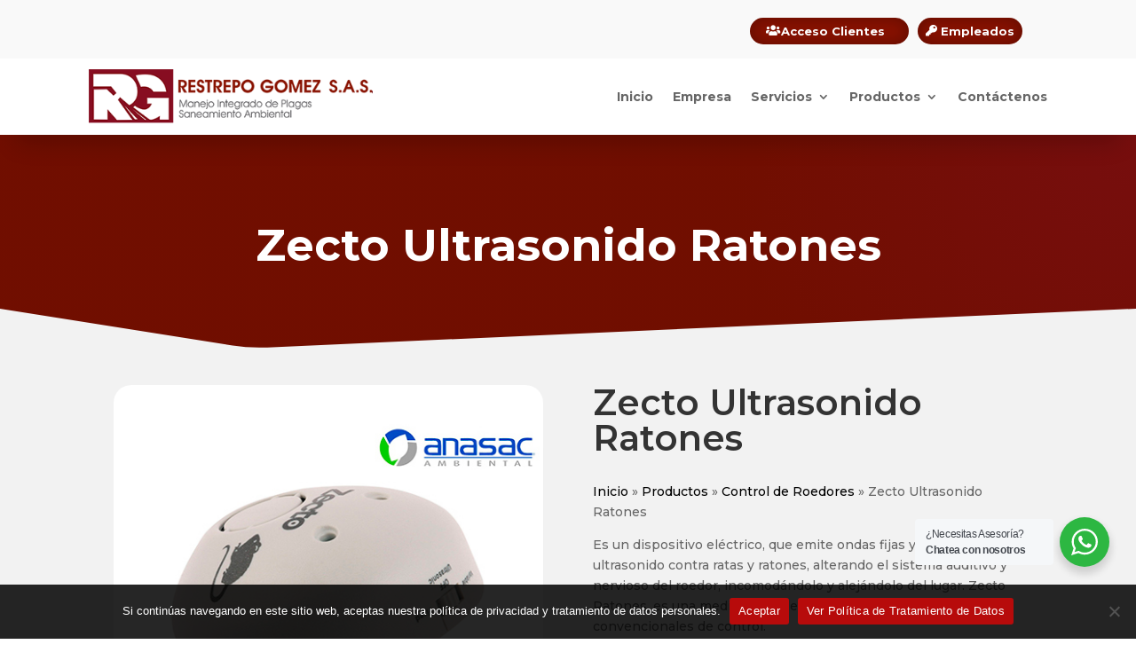

--- FILE ---
content_type: text/css
request_url: https://www.restrepogomez.com/wp-content/et-cache/620/et-core-unified-620.min.css?ver=1768323587
body_size: -162
content:
.et-cart-info span{display:none}

--- FILE ---
content_type: text/css
request_url: https://www.restrepogomez.com/wp-content/et-cache/620/et-core-unified-cpt-tb-5099-tb-504-deferred-620.min.css?ver=1768323587
body_size: 1475
content:
.et-db #et-boc .et-l .et_pb_section_1_tb_body.et_pb_section{padding-top:11px;background-color:#f2f2f2!important}.et-db #et-boc .et-l .et_pb_row_1_tb_body.et_pb_row{padding-bottom:50px!important;margin-bottom:50px!important;padding-bottom:50px}.et-db #et-boc .et-l .et_pb_wc_gallery_0_tb_body.et_pb_gallery .et_pb_gallery_item{border-radius:20px 20px 20px 20px;overflow:hidden}.et-db #et-boc .et-l .et_pb_wc_gallery_0_tb_body{padding-bottom:0px;box-shadow:10px 32px 18px -30px rgba(0,0,0,0.3)}.et-db #et-boc .et-l .et_pb_wc_description_1_tb_body,.et-db #et-boc .et-l .et_pb_wc_description_1_tb_body h1,.et-db #et-boc .et-l .et_pb_wc_description_0_tb_body{font-family:'Montserrat',Helvetica,Arial,Lucida,sans-serif}.et-db #et-boc .et-l .et_pb_wc_title_1_tb_body h1,.et-db #et-boc .et-l .et_pb_wc_title_1_tb_body h2,.et-db #et-boc .et-l .et_pb_wc_title_1_tb_body h3,.et-db #et-boc .et-l .et_pb_wc_title_1_tb_body h4,.et-db #et-boc .et-l .et_pb_wc_title_1_tb_body h5,.et-db #et-boc .et-l .et_pb_wc_title_1_tb_body h6{font-family:'Montserrat',Helvetica,Arial,Lucida,sans-serif;font-weight:600;font-size:40px}.et-db #et-boc .et-l .et_pb_button_0_tb_body_wrapper .et_pb_button_0_tb_body,.et-db #et-boc .et-l .et_pb_button_0_tb_body_wrapper .et_pb_button_0_tb_body:hover{padding-top:8px!important;padding-bottom:8px!important}body.et-db #page-container #et-boc .et-l .et_pb_section .et_pb_button_0_tb_body{color:#FFFFFF!important;border-color:RGBA(255,255,255,0);border-radius:9px;font-size:13px;font-weight:700!important;background-color:#881100}body.et-db #page-container #et-boc .et-l .et_pb_section .et_pb_button_0_tb_body:hover{color:#FFFFFF!important;background-image:initial;background-color:#e0241a}body.et-db #page-container #et-boc .et-l .et_pb_section .et_pb_button_0_tb_body:after{font-size:1.6em}body.et_button_custom_icon.et-db #page-container #et-boc .et-l .et_pb_button_0_tb_body:after{font-size:13px}.et-db #et-boc .et-l .et_pb_button_0_tb_body{transition:color 300ms ease 0ms,background-color 300ms ease 0ms}.et-db #et-boc .et-l .et_pb_button_0_tb_body,.et-db #et-boc .et-l .et_pb_button_0_tb_body:after{transition:all 300ms ease 0ms}.et-db #et-boc .et-l .et_pb_wc_related_products_0_tb_body section.products>h1,.et-db #et-boc .et-l .et_pb_wc_related_products_0_tb_body section.products>h2,.et-db #et-boc .et-l .et_pb_wc_related_products_0_tb_body section.products>h3,.et-db #et-boc .et-l .et_pb_wc_related_products_0_tb_body section.products>h4,.et-db #et-boc .et-l .et_pb_wc_related_products_0_tb_body section.products>h5,.et-db #et-boc .et-l .et_pb_wc_related_products_0_tb_body section.products>h6{font-family:'Montserrat',Helvetica,Arial,Lucida,sans-serif!important;font-weight:700!important;font-size:30px!important;text-align:left!important}.et-db #et-boc .et-l .et_pb_wc_related_products_0_tb_body ul.products li.product h3,.et-db #et-boc .et-l .et_pb_wc_related_products_0_tb_body ul.products li.product h1,.et-db #et-boc .et-l .et_pb_wc_related_products_0_tb_body ul.products li.product h2,.et-db #et-boc .et-l .et_pb_wc_related_products_0_tb_body ul.products li.product h4,.et-db #et-boc .et-l .et_pb_wc_related_products_0_tb_body ul.products li.product h5,.et-db #et-boc .et-l .et_pb_wc_related_products_0_tb_body ul.products li.product h6{font-family:'Montserrat',Helvetica,Arial,Lucida,sans-serif!important;font-weight:700!important;font-size:16px!important;line-height:2.5em!important}.et-db #et-boc .et-l .et_pb_wc_related_products_0_tb_body.et_pb_module .et_shop_image{border-radius:10px 10px 10px 10px;overflow:hidden}.et-db #et-boc .et-l .et_pb_wc_related_products_0_tb_body .et_shop_image{box-shadow:6px 6px 18px 0px rgba(0,0,0,0.3)}.et-db #et-boc .et-l .et_pb_wc_related_products_0_tb_body ul.products li.product span.onsale{padding-top:6px!important;padding-right:18px!important;padding-bottom:6px!important;padding-left:18px!important;margin-top:0px!important;margin-right:0px!important;margin-bottom:0px!important;margin-left:0px!important}.et-db #et-boc .et-l .et_pb_wc_related_products_0_tb_body ul.products li.product .star-rating{width:calc(5.4em + (0px * 4))}.et-db #et-boc .et-l div.et_pb_section.et_pb_section_2_tb_body{background-image:radial-gradient(circle at top right,#f2f2f2 0%,rgba(255,255,255,0) 100%)!important}.et-db #et-boc .et-l .et_pb_section_2_tb_body.et_pb_section{padding-top:100px;padding-bottom:100px}.et-db #et-boc .et-l .et_pb_section_2_tb_body.section_has_divider.et_pb_top_divider .et_pb_top_inside_divider{background-image:url([data-uri]);background-size:100% 50px;top:0;height:50px;z-index:1;transform:scale(-1,-1)}.et-db #et-boc .et-l .et_pb_row_3_tb_body{background-size:initial;background-position:right 0px bottom 0px;background-image:url(https://www.restrepogomez.com/wp-content/uploads/2023/06/mapa_costa_caribe_rg1.png)}.et-db #et-boc .et-l .et_pb_row_3_tb_body.et_pb_row{padding-top:27px!important;padding-top:27px}.et-db #et-boc .et-l .et_pb_blurb_1_tb_body.et_pb_blurb .et_pb_module_header,.et-db #et-boc .et-l .et_pb_blurb_1_tb_body.et_pb_blurb .et_pb_module_header a,.et-db #et-boc .et-l .et_pb_blurb_0_tb_body.et_pb_blurb .et_pb_module_header,.et-db #et-boc .et-l .et_pb_blurb_0_tb_body.et_pb_blurb .et_pb_module_header a,.et-db #et-boc .et-l .et_pb_blurb_2_tb_body.et_pb_blurb .et_pb_module_header,.et-db #et-boc .et-l .et_pb_blurb_2_tb_body.et_pb_blurb .et_pb_module_header a{font-family:'Montserrat',Helvetica,Arial,Lucida,sans-serif;font-weight:700;font-size:16px;line-height:1.5em}.et-db #et-boc .et-l .et_pb_blurb_0_tb_body.et_pb_blurb p{line-height:1.6em}.et-db #et-boc .et-l .et_pb_blurb_0_tb_body.et_pb_blurb{font-family:'Montserrat',Helvetica,Arial,Lucida,sans-serif;font-size:13px;color:#000000!important;line-height:1.6em;border-radius:10px 10px 10px 10px;overflow:hidden;padding-right:0px!important;margin-right:70px!important;width:100%;max-width:100%}.et-db #et-boc .et-l .et_pb_blurb_0_tb_body.et_pb_blurb .et_pb_blurb_description a{color:#000000!important;transition:color 300ms ease 0ms}.et-db #et-boc .et-l .et_pb_blurb_0_tb_body.et_pb_blurb .et_pb_blurb_description a:hover{color:#000000!important}.et-db #et-boc .et-l .et_pb_blurb_2_tb_body .et_pb_main_blurb_image .et_pb_only_image_mode_wrap,.et-db #et-boc .et-l .et_pb_blurb_2_tb_body .et_pb_main_blurb_image .et-pb-icon,.et-db #et-boc .et-l .et_pb_blurb_0_tb_body .et_pb_main_blurb_image .et_pb_only_image_mode_wrap,.et-db #et-boc .et-l .et_pb_blurb_0_tb_body .et_pb_main_blurb_image .et-pb-icon,.et-db #et-boc .et-l .et_pb_blurb_1_tb_body .et_pb_main_blurb_image .et_pb_only_image_mode_wrap,.et-db #et-boc .et-l .et_pb_blurb_1_tb_body .et_pb_main_blurb_image .et-pb-icon{border-radius:100% 100% 100% 100%;overflow:hidden;padding-top:25px!important;padding-right:25px!important;padding-bottom:25px!important;padding-left:25px!important;background-color:#aa0d0d}.et-db #et-boc .et-l .et_pb_blurb_0_tb_body .et-pb-icon{font-size:20px;color:#ffffff;font-family:FontAwesome!important;font-weight:900!important}.et-db #et-boc .et-l .et_pb_blurb_0_tb_body .et_pb_blurb_content{max-width:380px}.et-db #et-boc .et-l .et_pb_blurb_1_tb_body.et_pb_blurb p,.et-db #et-boc .et-l .et_pb_blurb_2_tb_body.et_pb_blurb p{line-height:1.5em}.et-db #et-boc .et-l .et_pb_blurb_1_tb_body.et_pb_blurb{font-family:'Montserrat',Helvetica,Arial,Lucida,sans-serif;font-size:13px;color:#000000!important;line-height:1.5em;border-radius:10px 10px 10px 10px;overflow:hidden}.et-db #et-boc .et-l .et_pb_blurb_1_tb_body .et-pb-icon,.et-db #et-boc .et-l .et_pb_blurb_2_tb_body .et-pb-icon{font-size:20px;color:#ffffff;font-family:ETmodules!important;font-weight:400!important}.et-db #et-boc .et-l .et_pb_blurb_2_tb_body.et_pb_blurb{font-family:'Montserrat',Helvetica,Arial,Lucida,sans-serif;font-size:13px;color:#000000!important;line-height:1.5em;border-radius:10px 10px 10px 10px;overflow:hidden;padding-top:0px!important;padding-bottom:0px!important}.et-db #et-boc .et-l ul.et_pb_social_media_follow_0_tb_body{padding-top:0px!important;margin-top:-20px!important}.et-db #et-boc .et-l .et_pb_cta_0_tb_body.et_pb_promo h2,.et-db #et-boc .et-l .et_pb_cta_0_tb_body.et_pb_promo h1.et_pb_module_header,.et-db #et-boc .et-l .et_pb_cta_0_tb_body.et_pb_promo h3.et_pb_module_header,.et-db #et-boc .et-l .et_pb_cta_0_tb_body.et_pb_promo h4.et_pb_module_header,.et-db #et-boc .et-l .et_pb_cta_0_tb_body.et_pb_promo h5.et_pb_module_header,.et-db #et-boc .et-l .et_pb_cta_0_tb_body.et_pb_promo h6.et_pb_module_header{font-weight:700!important;font-size:22px!important;color:#000000!important}.et-db #et-boc .et-l .et_pb_cta_0_tb_body.et_pb_promo{background-color:RGBA(255,255,255,0)}body.et-db #page-container #et-boc .et-l .et_pb_section .et_pb_cta_0_tb_body.et_pb_promo .et_pb_promo_button.et_pb_button{color:#FFFFFF!important;border-width:0px!important;border-radius:38px;font-weight:700!important;background-color:#881100}.et-db #et-boc .et-l .et_pb_social_media_follow_network_0_tb_body a.icon{background-color:#3b5998!important}.et-db #et-boc .et-l .et_pb_social_media_follow_network_1_tb_body a.icon{background-color:#ea2c59!important}.et-db #et-boc .et-l .et_pb_social_media_follow_network_2_tb_body a.icon{background-color:#007bb6!important}@media only screen and (max-width:980px){body.et-db #page-container #et-boc .et-l .et_pb_section .et_pb_button_0_tb_body:after,body.et-db #page-container #et-boc .et-l .et_pb_section .et_pb_cta_0_tb_body.et_pb_promo .et_pb_promo_button.et_pb_button:after{display:inline-block;opacity:0}body.et-db #page-container #et-boc .et-l .et_pb_section .et_pb_button_0_tb_body:hover:after,body.et-db #page-container #et-boc .et-l .et_pb_section .et_pb_cta_0_tb_body.et_pb_promo .et_pb_promo_button.et_pb_button:hover:after{opacity:1}}@media only screen and (max-width:767px){body.et-db #page-container #et-boc .et-l .et_pb_section .et_pb_button_0_tb_body:after,body.et-db #page-container #et-boc .et-l .et_pb_section .et_pb_cta_0_tb_body.et_pb_promo .et_pb_promo_button.et_pb_button:after{display:inline-block;opacity:0}body.et-db #page-container #et-boc .et-l .et_pb_section .et_pb_button_0_tb_body:hover:after,body.et-db #page-container #et-boc .et-l .et_pb_section .et_pb_cta_0_tb_body.et_pb_promo .et_pb_promo_button.et_pb_button:hover:after{opacity:1}}